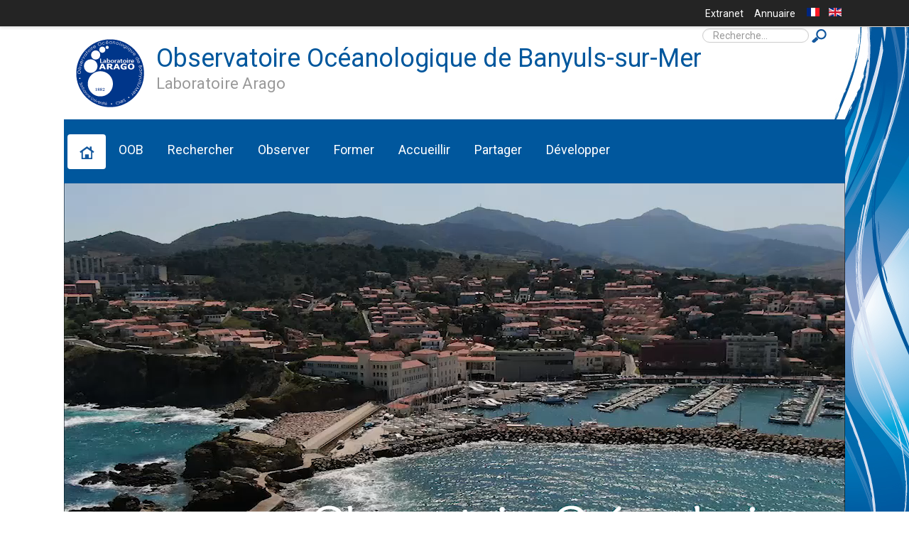

--- FILE ---
content_type: text/html; charset=utf-8
request_url: https://www.obs-banyuls.fr/index.php/fr/
body_size: 8300
content:

<!DOCTYPE html>

<html xmlns="http://www.w3.org/1999/xhtml" xml:lang="fr-fr" lang="fr-fr" dir="ltr" >

<!--[if lt IE 7]> <html class="no-js lt-ie9 lt-ie8 lt-ie7" lang="en"> <![endif]-->
<!--[if IE 7]>    <html class="no-js lt-ie9 lt-ie8" lang="en"> <![endif]-->
<!--[if IE 8]>    <html class="no-js lt-ie9" lang="en"> <![endif]-->
<!--[if gt IE 8]><!--> <html class="no-js" lang="en"> <!--<![endif]-->

<head>

	<base href="https://www.obs-banyuls.fr/index.php/fr/" />
	<meta http-equiv="content-type" content="text/html; charset=utf-8" />
	<meta name="keywords" content="OOB, observatoire, Observatoire Océanologique, Observatoire Océanologique Banyuls-sur-Mer, Observatoire Océanologique de Banyuls-sur-Mer, Banyuls-sur-Mer, Banyuls, laboratoire arago, arago, station marine, Sorbonne Université, CNRS, recherche, observation, formation, accueil, médiation scientifique, développement, sciences, scientifiques, enseignement, mer méditerranée, observatory, Oceanological Observatory, Banyuls-sur-Mer Oceanological Observatory, Banyuls-sur-Mer Oceanological Observatory, Banyuls, arago laboratory, arago, marine station, Sorbonne University, CNRS, research, observation, training, reception, scientific mediation, development, sciences, scientists, teaching, mediterranean sea" />
	<meta name="description" content="L’Observatoire Océanologique de Banyuls-sur-Mer (OOB), plus connu sous le nom de « Laboratoire Arago », est placé sous la tutelle conjointe de Sorbonne Université et du Centre National de la Recherche Scientifique. Depuis sa création en 1882 par le zoologiste français Henri de Lacaze-Duthiers, l’Observatoire est un centre d’expérimentation, de formation et de diffusion des connaissances scientifiques accueillant tous les ans de nombreux étudiants et chercheurs du monde entier. Les activités de l’OOB se déclinent en six grandes missions : la recherche, l'observation, la formation, l'accueil, la médiation scientifique, le développement économique." />
	<meta name="generator" content="Joomla! - Open Source Content Management" />
	<title>Accueil</title>
	<link href="/fr/?format=feed&amp;type=rss" rel="alternate" type="application/rss+xml" title="RSS 2.0" />
	<link href="/fr/?format=feed&amp;type=atom" rel="alternate" type="application/atom+xml" title="Atom 1.0" />
	<link href="https://www.obs-banyuls.fr/fr/" rel="alternate" hreflang="fr-FR" />
	<link href="https://www.obs-banyuls.fr/en/" rel="alternate" hreflang="en-GB" />
	<link href="/templates/favourite/favicon.ico" rel="shortcut icon" type="image/vnd.microsoft.icon" />
	<link href="https://www.obs-banyuls.fr/fr/component/search/?Itemid=106&amp;format=opensearch" rel="search" title="Valider Observatoire Océanologique de Banyuls-sur-Mer" type="application/opensearchdescription+xml" />
	<link href="/media/plg_system_jcemediabox/css/jcemediabox.min.css?2c837ab2c7cadbdc35b5bd7115e9eff1" rel="stylesheet" type="text/css" />
	<link href="/media/plg_system_jcepro/site/css/content.min.css?86aa0286b6232c4a5b58f892ce080277" rel="stylesheet" type="text/css" />
	<link href="/media/jui/css/bootstrap.min.css" rel="stylesheet" type="text/css" />
	<link href="/media/jui/css/bootstrap-responsive.css" rel="stylesheet" type="text/css" />
	<link href="/templates/favourite/bootstrap/favth-bootstrap.css" rel="stylesheet" type="text/css" />
	<link href="/modules/mod_favsocial/theme/css/favsocial.css" rel="stylesheet" type="text/css" />
	<link href="//maxcdn.bootstrapcdn.com/font-awesome/4.6.3/css/font-awesome.min.css" rel="stylesheet" type="text/css" />
	<link href="/components/com_roksprocket/layouts/features/themes/showcase/showcase.css" rel="stylesheet" type="text/css" />
	<link href="/media/mod_languages/css/template.css?db7d1cc2ee2f96d86215d294efc46d31" rel="stylesheet" type="text/css" />
	<script type="application/json" class="joomla-script-options new">{"csrf.token":"4c5da8a323765f4464a53e13df9f7685","system.paths":{"root":"","base":""}}</script>
	<script src="/media/jui/js/jquery.min.js?db7d1cc2ee2f96d86215d294efc46d31" type="text/javascript"></script>
	<script src="/media/jui/js/jquery-noconflict.js?db7d1cc2ee2f96d86215d294efc46d31" type="text/javascript"></script>
	<script src="/media/jui/js/jquery-migrate.min.js?db7d1cc2ee2f96d86215d294efc46d31" type="text/javascript"></script>
	<script src="/media/system/js/caption.js?db7d1cc2ee2f96d86215d294efc46d31" type="text/javascript"></script>
	<script src="/media/plg_system_jcemediabox/js/jcemediabox.min.js?2c837ab2c7cadbdc35b5bd7115e9eff1" type="text/javascript"></script>
	<script src="/media/jui/js/bootstrap.min.js?db7d1cc2ee2f96d86215d294efc46d31" type="text/javascript"></script>
	<script src="/media/system/js/mootools-core.js?db7d1cc2ee2f96d86215d294efc46d31" type="text/javascript"></script>
	<script src="/media/system/js/core.js?db7d1cc2ee2f96d86215d294efc46d31" type="text/javascript"></script>
	<script src="/components/com_roksprocket/assets/js/mootools-mobile.js" type="text/javascript"></script>
	<script src="/components/com_roksprocket/assets/js/rokmediaqueries.js" type="text/javascript"></script>
	<script src="/components/com_roksprocket/assets/js/roksprocket.js" type="text/javascript"></script>
	<script src="/components/com_roksprocket/assets/js/moofx.js" type="text/javascript"></script>
	<script src="/components/com_roksprocket/layouts/features/assets/js/features.js" type="text/javascript"></script>
	<script src="/components/com_roksprocket/layouts/features/themes/showcase/showcase.js" type="text/javascript"></script>
	<!--[if lt IE 9]><script src="/media/system/js/html5fallback.js?db7d1cc2ee2f96d86215d294efc46d31" type="text/javascript"></script><![endif]-->
	<script type="text/javascript">
jQuery(window).on('load',  function() {
				new JCaption('img.caption');
			});jQuery(document).ready(function(){WfMediabox.init({"base":"\/","theme":"standard","width":"","height":"","lightbox":0,"shadowbox":0,"icons":1,"overlay":1,"overlay_opacity":0.8,"overlay_color":"#000000","transition_speed":500,"close":2,"labels":{"close":"Fermer","next":"Suivant","previous":"Pr\u00e9c\u00e9dent","cancel":"Annuler","numbers":"{{numbers}}","numbers_count":"{{current}} sur {{total}}","download":"T\u00e9l\u00e9charger"},"swipe":true,"expand_on_click":true});});if (typeof RokSprocket == 'undefined') RokSprocket = {};
Object.merge(RokSprocket, {
	SiteURL: 'https://www.obs-banyuls.fr/',
	CurrentURL: 'https://www.obs-banyuls.fr/',
	AjaxURL: 'https://www.obs-banyuls.fr/index.php?option=com_roksprocket&amp;task=ajax&amp;format=raw&amp;ItemId=106'
});
window.addEvent('domready', function(){
		RokSprocket.instances.showcase = new RokSprocket.Showcase();
});
window.addEvent('domready', function(){
	RokSprocket.instances.showcase.attach(165, '{"animation":"fromRight","autoplay":"1","delay":"5"}');
});
window.addEvent('load', function(){
   var overridden = false;
   if (!overridden && window.G5 && window.G5.offcanvas){
       var mod = document.getElement('[data-showcase="165"]');
       mod.addEvents({
           touchstart: function(){ window.G5.offcanvas.detach(); },
           touchend: function(){ window.G5.offcanvas.attach(); }
       });
       overridden = true;
   };
});

	</script>
	<link href="https://www.obs-banyuls.fr/fr/" rel="alternate" hreflang="x-default" />


	<meta name="viewport" content="width=device-width, initial-scale=1, maximum-scale=1">

	<!-- STYLESHEETS -->

  <!-- icons -->
	<link rel="stylesheet" href="/templates/favourite/icons/css/font-awesome.css" type="text/css" />
  <!-- admin -->
  <link rel="stylesheet" href="/templates/favourite/admin/admin.css" type="text/css" />
  <!-- template -->
  <link rel="stylesheet" href="/templates/favourite/css/template.css" type="text/css" />
  <!-- style -->
  <link rel="stylesheet" href="/templates/favourite/css/style.css" type="text/css" />
  <!-- styles -->
  <link rel="stylesheet" href="/templates/favourite/css/styles/style1.css" type="text/css" />
  <!-- custom -->
  <link rel="stylesheet" href="/templates/favourite/css/custom.css" type="text/css" />

  <!-- PARAMETERS -->
	
<style type="text/css">

  #fav-offlinewrap {
    background-repeat: no-repeat; background-attachment: fixed; -webkit-background-size: cover; -moz-background-size: cover; -o-background-size: cover; background-size: cover;;
  }
  #fav-containerwrap {
    background-repeat: repeat; background-attachment: initial; -webkit-background-size: auto; -moz-background-size: auto; -o-background-size: auto; background-size: auto;;
  }
  #fav-topbarwrap {
    background-repeat: repeat; background-attachment: initial; -webkit-background-size: auto; -moz-background-size: auto; -o-background-size: auto; background-size: auto;;
  }
  #fav-topbarwrap {
    background-color: #242424;
  }
  #fav-topbarwrap p {
    color: #FFFFFF;
  }
  #fav-topbarwrap a {
    color: #FFFFFF;
  }
  #fav-slidewrap {
    background-repeat: repeat; background-attachment: initial; -webkit-background-size: auto; -moz-background-size: auto; -o-background-size: auto; background-size: auto;;
  }
  #fav-introwrap {
    background-repeat: no-repeat; background-attachment: fixed; -webkit-background-size: cover; -moz-background-size: cover; -o-background-size: cover; background-size: cover;;
  }
  #fav-leadwrap {
    background-repeat: repeat; background-attachment: initial; -webkit-background-size: auto; -moz-background-size: auto; -o-background-size: auto; background-size: auto;;
  }
  #fav-promowrap {
    background-repeat: repeat; background-attachment: initial; -webkit-background-size: auto; -moz-background-size: auto; -o-background-size: auto; background-size: auto;;
  }
  #fav-primewrap {
    background-repeat: no-repeat; background-attachment: fixed; -webkit-background-size: cover; -moz-background-size: cover; -o-background-size: cover; background-size: cover;;
  }
  #fav-showcasewrap {
    background-repeat: repeat; background-attachment: initial; -webkit-background-size: auto; -moz-background-size: auto; -o-background-size: auto; background-size: auto;;
  }
  #fav-featurewrap {
    background-repeat: repeat; background-attachment: initial; -webkit-background-size: auto; -moz-background-size: auto; -o-background-size: auto; background-size: auto;;
  }
  #fav-focuswrap {
    background-repeat: repeat; background-attachment: initial; -webkit-background-size: auto; -moz-background-size: auto; -o-background-size: auto; background-size: auto;;
  }
  #fav-portfoliowrap {
    background-repeat: repeat; background-attachment: initial; -webkit-background-size: auto; -moz-background-size: auto; -o-background-size: auto; background-size: auto;;
  }
  #fav-screenwrap {
    background-repeat: no-repeat; background-attachment: fixed; -webkit-background-size: cover; -moz-background-size: cover; -o-background-size: cover; background-size: cover;;
  }
  #fav-topwrap {
    background-repeat: repeat; background-attachment: initial; -webkit-background-size: auto; -moz-background-size: auto; -o-background-size: auto; background-size: auto;;
  }
  #fav-maintopwrap {
    background-repeat: repeat; background-attachment: initial; -webkit-background-size: auto; -moz-background-size: auto; -o-background-size: auto; background-size: auto;;
  }
  #fav-mainbottomwrap {
    background-repeat: repeat; background-attachment: initial; -webkit-background-size: auto; -moz-background-size: auto; -o-background-size: auto; background-size: auto;;
  }
  #fav-bottomwrap {
    background-repeat: repeat; background-attachment: initial; -webkit-background-size: auto; -moz-background-size: auto; -o-background-size: auto; background-size: auto;;
  }
  #fav-notewrap {
    background-repeat: repeat; background-attachment: initial; -webkit-background-size: auto; -moz-background-size: auto; -o-background-size: auto; background-size: auto;;
  }
  #fav-basewrap {
    background-repeat: no-repeat; background-attachment: fixed; -webkit-background-size: cover; -moz-background-size: cover; -o-background-size: cover; background-size: cover;;
  }
  #fav-blockwrap {
    background-repeat: repeat; background-attachment: initial; -webkit-background-size: auto; -moz-background-size: auto; -o-background-size: auto; background-size: auto;;
  }
  #fav-userwrap {
    background-repeat: repeat; background-attachment: initial; -webkit-background-size: auto; -moz-background-size: auto; -o-background-size: auto; background-size: auto;;
  }
  #fav-footerwrap {
    background-repeat: repeat; background-attachment: initial; -webkit-background-size: auto; -moz-background-size: auto; -o-background-size: auto; background-size: auto;;
  }
  .media-logo {
    padding: 15px;
  }
  .text-logo,
  .text-logo:hover,
  .text-logo:focus {
    color: #00579D;
  }
  .retina-logo {
    height: 52px;
  }
  .retina-logo {
    width: 188px;
  }
  .retina-logo {
    padding: 0px;
  }
  .retina-logo {
    margin: 0px;
  }
  @media (max-width: 768px) {
    #fav-navbar ul.nav-child {
      display: initial;
    }
  }
  @media (max-width: 480px) {
    #fav-main img,
    .moduletable .custom img,
    div[class^="moduletable-"] div[class^="custom-"] img,
    div[class*=" moduletable-"] div[class*=" custom-"] img,
    .img-left,
    .img-right {
      display: inline-base;
    }
  }

</style>

  <!-- GOOGLE FONT -->

  <!-- text logo -->
  <link href='//fonts.googleapis.com/css?family=:400normal' rel='stylesheet' type='text/css' />

  <!-- default -->
  <link href='//fonts.googleapis.com/css?family=Roboto:400,500,300' rel='stylesheet' type='text/css'>

  <!-- GOOGLE ANALYTICS TRACKING CODE -->
  <script async src="https://www.googletagmanager.com/gtag/js?id=G-NCMZGH3D0W"></script>
<script>
  window.dataLayer = window.dataLayer || [];
  function gtag(){dataLayer.push(arguments);}
  gtag('js', new Date());

  gtag('config', 'G-NCMZGH3D0W');
</script> 
  
  <!-- BACKTOP -->
	<script src="/templates/favourite/js/backtop/backtop.js"></script>

</head>

<body>

  <div id="fav-containerwrap" class="clearfix">
    <div class="fav-transparent">

  	  <!-- NAVBAR -->
  	  <div id="fav-navbarwrap" class="container-fluid">
  			<div class="row-fluid">
  				<div id="fav-navbar" class="clearfix">
  					<div class="navbar">
  						<div class="navbar-inner">

                <div id="fav-logomobile" class="clearfix">
                                                        <h1>
                      <a class="media-logo" href="/">
                        <img src="/images/logo-OOB.gif" style="border:0;" alt="Observatoire Océanologique de Banyuls/Mer" />
                      </a>
                    </h1>
                                                        <h1>
                      <a class="text-logo" href="/">Observatoire Océanologique de Banyuls-sur-Mer</a>
                    </h1>
                                                                          <div class="slogan">Laboratoire Arago</div>
                                  </div>

                <div id="fav-navbar-btn" class="clearfix">
    							<a class="btn btn-navbar" data-toggle="collapse" data-target=".nav-collapse">

                    
                      <span id="fav-mobilemenutext">
                        Menu                      </span>

                    
    								<span class="icon-bar"></span>
    								<span class="icon-bar"></span>
    								<span class="icon-bar"></span>
    							</a>
                </div>

  							<div class="nav-collapse collapse">
  								  									<div id="fav-navbar-collapse" class="span12">
  										<div class="moduletable" ><ul class="nav menunav-pills mod-list">
<li class="item-106 default current active"><a href="/fr/" ><img src="/images/icones/icone_house2.png" alt="Accueil" /></a></li><li class="item-109 parent"><a href="/fr/oob.html" >OOB</a></li><li class="item-111 parent"><a href="/fr/rechercher.html" >Rechercher</a></li><li class="item-115 parent"><a href="/fr/observer.html" >Observer</a></li><li class="item-117 parent"><a href="/fr/former.html" >Former</a></li><li class="item-119 parent"><a href="/fr/accueillir.html" >Accueillir</a></li><li class="item-121 parent"><a href="/fr/partager.html" >Partager</a></li><li class="item-123 parent"><a href="/fr/developper.html" >Développer</a></li></ul>
</div>
  									</div>
  								  							</div>

  						</div>
  					</div>
  				</div>
  			</div>
  	  </div>

  		<div id="fav-container">

        <div class="fav-light">

          <!-- NOTICE -->
          
          <!-- TOPBAR -->
          
                      
            <div class="container-fluid" id="fav-topbarwrap">
              <div class="fav-transparent">
                <div class="row-fluid">
                  <div id="fav-topbar" class="clearfix">

                                                                                                                                                                                                                                                            
                          <div id="fav-topbar6" class="span12">

                            <div class="moduletable langues" ><div class="mod-languages langues">

	<ul class="lang-inline" dir="ltr">
									<li class="lang-active">
			<a href="https://www.obs-banyuls.fr/index.php/fr/">
												<img src="/media/mod_languages/images/fr_fr.gif" alt="Français (France)" title="Français (France)" />										</a>
			</li>
								<li>
			<a href="/en/">
												<img src="/media/mod_languages/images/en_gb.gif" alt="English (United Kingdom)" title="English (United Kingdom)" />										</a>
			</li>
				</ul>

</div>
</div><div class="moduletable menutete" ><ul class="nav menu mod-list">
<li class="item-346"><a href="https://wwwphp.obs-banyuls.fr/annuaire/index_frame.php" target="_blank" rel="noopener noreferrer">Annuaire</a></li><li class="item-321"><a href="https://extranet.obs-banyuls.fr" target="_blank" rel="noopener noreferrer">Extranet</a></li></ul>
</div><div class="moduletable recherche" ><div class="search recherche">
	<form action="/fr/" method="post" class="form-inline" role="search">
		<label for="mod-search-searchword90" class="element-invisible">Rechercher</label> <input name="searchword" id="mod-search-searchword90" maxlength="200"  class="inputbox search-query input-medium" type="search" placeholder="Recherche..." /> <input type="image" alt="Valider" class="button" src="/templates/favourite/images/searchButton.gif" onclick="this.form.searchword.focus();"/>		<input type="hidden" name="task" value="search" />
		<input type="hidden" name="option" value="com_search" />
		<input type="hidden" name="Itemid" value="106" />
	</form>
</div>
</div>

                          </div>

                                          
                  </div>
                </div>
              </div>
            </div>

          
          <!-- HEADER -->
          <div class="container-fluid" id="fav-headerwrap">
            <div class="row-fluid">

                <div id="fav-header" class="span12 clearfix">

                  <div id="fav-logo" class="span12">
                      <h1>
                                                                <a class="media-logo" href="/">
                          <img src="/images/logo-OOB.gif" style="border:0;" alt="Observatoire Océanologique de Banyuls/Mer" />
                        </a>
                                                                <a class="text-logo" href="/">Observatoire Océanologique de Banyuls-sur-Mer</a>
                                          </h1>
                                                              <div class="slogan">Laboratoire Arago</div>
                                      </div>

                                            <div id="fav-nav" class="span12">
                          <div class="favnav">
                            <div class="navigation">
                              <div class="moduletable" ><ul class="nav menunav-pills mod-list">
<li class="item-106 default current active"><a href="/fr/" ><img src="/images/icones/icone_house2.png" alt="Accueil" /></a></li><li class="item-109 parent"><a href="/fr/oob.html" >OOB</a></li><li class="item-111 parent"><a href="/fr/rechercher.html" >Rechercher</a></li><li class="item-115 parent"><a href="/fr/observer.html" >Observer</a></li><li class="item-117 parent"><a href="/fr/former.html" >Former</a></li><li class="item-119 parent"><a href="/fr/accueillir.html" >Accueillir</a></li><li class="item-121 parent"><a href="/fr/partager.html" >Partager</a></li><li class="item-123 parent"><a href="/fr/developper.html" >Développer</a></li></ul>
</div>
                            </div>
                          </div>
                        </div>
                    
                </div>

            </div>
          </div>

          <!-- SLIDE -->
                      <div class="container-fluid" id="fav-slidewrap">
              <div class="fav-transparent">
                <div class="row-fluid">
                  <div id="fav-slide" class="span12">
                    <div class="moduletable" >

<div class="custom"  >
	<video src="/images/oob/OOB_video-drone_BD.mp4" autoplay="autoplay" loop="loop" width="1100" height="618" style="display: block; margin-left: auto; margin-right: auto;" type="video/mp4"></video>
 <iframe src="https://www.youtube.com/embed/j6grjdrg9VQ?controls=0&amp;loop=1&amp;autoplay=1&amp;modestbranding=1&amp;rel=0&amp;playlist=j6grjdrg9VQ" width="1000" height="563" style="display: none; margin-left: auto; margin-right: auto;" allowfullscreen="allowfullscreen" frameborder="0"></iframe></div>
</div>
                  </div>
                </div>
              </div>
            </div>
          
    			<!-- INTRO -->
    			
    			
          <!-- BREADCRUMBS -->
          
          <!-- LEAD -->
          
          
    			<!-- PROMO -->
          
          
          <!-- PRIME -->
          
          
    			<!-- SHOWCASE -->
          
          
          <!-- FEATURE -->
          
          
          <!-- FOCUS -->
          
                      
            <div class="container-fluid" id="fav-focuswrap">
              <div class="fav-transparent">
                <div class="row-fluid">
                  <div id="fav-focus" class="clearfix">

                                          
                          <div id="fav-focus1" class="span12">

                            <div class="moduletable" > <div class="sprocket-features layout-showcase arrows-active  " data-showcase="165">
	<ul class="sprocket-features-list">
		
<li class="sprocket-features-index-1 active" data-showcase-pane>
	<div class="sprocket-features-container">
				<div class="sprocket-features-content">
							<h2 class="sprocket-features-title">
											L'OOB vous présente ses meilleurs voeux pour la nouvelle année									</h2>
										<div class="sprocket-features-desc">
					<div><img src="/images/actualites/2026/OOB_voeux2026_web.jpg" alt="OOB voeux 2026" width="595" height="454" style="display: block; margin-left: auto; margin-right: auto;" /></div>									</div>
					</div>
	</div>
</li>

<li class="sprocket-features-index-2" data-showcase-pane>
	<div class="sprocket-features-container">
				<div class="sprocket-features-content">
							<h2 class="sprocket-features-title">
											<a href="/fr/partager/66-aala/2026/386-quelles-strategies-pour-proteger-les-especes-marines-profondes-21-janvier-2026.html">Conférence AALA - Quelles stratégies pour protéger les espèces marines profondes ? - 21 janvier 2026 </a>
									</h2>
										<div class="sprocket-features-desc">
					<span class="wf_caption" style="margin-bottom: 10px; margin-left: 25px; float: right; max-width: 300px; display: inline-block;"><img src="/images/partager/AALA/2026/AALA_illustration-Lartaud.png" alt="AALA illustration Lartaud" width="300" height="200" class="img-rounded" style="width: 100%;" /></span>
<p>Une pression grandissante sur les environnements marins et des conflits d’usage se sont développés au cours des dernières années, notamment autour des questions de sécurité alimentaire, énergétique et de conservation des habitats. Une accélération des mesures de protection des milieux marins est récemment opérée, avec la mise en place de zones Natura 2000 au large, de zones de protection fortes actuellement en discussion, ou encore l’extension de la Réserve Naturelle Marine de Cerbère-Banyuls.</p>
										<a href="/fr/partager/66-aala/2026/386-quelles-strategies-pour-proteger-les-especes-marines-profondes-21-janvier-2026.html" class="readon"><span>Lire la suite</span></a>
									</div>
					</div>
	</div>
</li>

<li class="sprocket-features-index-3" data-showcase-pane>
	<div class="sprocket-features-container">
				<div class="sprocket-features-content">
							<h2 class="sprocket-features-title">
											Histoire de la mer : une BD qui retrace 4 000 ans d’exploration et de connaissances									</h2>
										<div class="sprocket-features-desc">
					<span class="wf_caption" style="margin-bottom: 10px; margin-left: 25px; float: right; max-width: 200px; display: inline-block;"><img src="/images/actualites/2025/BD_Histoire-de-la-mer.jpg" alt="BD Histoire de la mer" width="200" height="273" class="img-rounded" style="width: 100%;" /></span>
<p class="favth-lead">Sorbonne Université et Les Arènes BD présentent «&nbsp;Histoire de la mer&nbsp;», une épopée graphique et historique qui retrace les liens entre la mer et l’humanité. Réalisée par Matz et Jörg Mailliet, sous la direction scientifique de deux professeurs de Sorbonne Université, Olivier Chaline (historien de la mer) et François Lefèvre, (professeur d’histoire grecque), cette BD sera en vente à la boutique du Biodiversarium.</p>
<h4>La mer au cœur de notre histoire</h4>
<p>Cette bande dessinée illustre les grandes étapes de l’exploration, de la conquête puis de l’exploitation des mers par l’humanité depuis l’Antiquité jusqu’à nos jours. Pêche, voyages, commerce, guerres, l’homme a toujours voulu s’approprier cet élément indomptable et nourricier. En retour, la mer a inspiré nos imaginaires, nos croyances, et façonné nos modes de vie.</p>
<p>Les stations marines de Sorbonne Université y sont mises à l'honneur, vous pourrez donc y retrouver l'Observatoire Océanologique de Banyuls-sur-Mer.</p>
<p><a href="https://www.sorbonne-universite.fr/actualites/histoire-de-la-mer-une-bd-qui-retrace-4-000-ans-dexploration-et-de-connaissances" target="_blank" rel="noopener" class="readon" dir="ltr">Pour en savoir plus</a></p>									</div>
					</div>
	</div>
</li>
	</ul>
		<div class="sprocket-features-arrows">
		<span class="arrow next" data-showcase-next><span>&rsaquo;</span></span>
		<span class="arrow prev" data-showcase-previous><span>&lsaquo;</span></span>
	</div>
		<div class="sprocket-features-pagination-hidden">
		<ul>
						    	<li class="active" data-showcase-pagination="1"><span>1</span></li>
						    	<li data-showcase-pagination="2"><span>2</span></li>
						    	<li data-showcase-pagination="3"><span>3</span></li>
				</ul>
	</div>
</div>
</div>

                          </div>

                                                                                                                                                                                                                                                            
                  </div>
                </div>
              </div>
            </div>

          
          <!-- PORTFOLIO -->
          
          
          <!-- SCREEN -->
          
          
    			<!-- TOP -->
          
          
    			<!-- MAINTOP -->
    			
    			<!-- MAIN -->
    			<div class="container-fluid" id="fav-mainwrap">
    				<div class="row-fluid">

    						<div id="fav-main" class="clearfix">

    							    								<div id="fav-maincontent" class="span12">
    									<div id="system-message-container">
	</div>

    									<div class="blog-featured" itemscope itemtype="https://schema.org/Blog">



</div>

    								</div>
    							
    						</div>

    				</div>
    			</div>

    			<!-- MAINBOTTOM -->
    			
    			<!-- BOTTOM -->
          
                      
            <div class="container-fluid" id="fav-bottomwrap">
              <div class="fav-transparent">
                <div class="row-fluid">
                  <div id="fav-bottom" class="clearfix">

                                          
                          <div id="fav-bottom1" class="span4">

                            <div class="moduletable blocscience favth-color favth-line favth-large favth-center favth-shadow" ><h3><i class="fa fa-user"></i>Scientifiques</h3>

<div class="custom blocscience favth-color favth-line favth-large favth-center favth-shadow"  >
	<div style="text-align: center;"><a dir="ltr" title="Unités de recherche" href="/fr/rechercher/unites-de-recherche.html" target="_self">Unités de recherche</a></div>
<div style="text-align: center;"><a dir="ltr" title="Thèmes fédérateurs" href="/fr/rechercher/themes-federateurs.html" target="_self">Thèmes fédérateurs</a></div>
<div style="text-align: center;"><a dir="ltr" title="Plateformes" href="/fr/rechercher/plateformes.html" target="_self">Plateformes</a></div></div>
</div>

                          </div>

                                                                
                          <div id="fav-bottom2" class="span4">

                            <div class="moduletable blocstudent favth-color2 favth-line favth-large favth-center favth-shadow" ><h3><i class="fa fa-graduation-cap"></i>Etudiants</h3>

<div class="custom blocstudent favth-color2 favth-line favth-large favth-center favth-shadow"  >
	<div style="text-align: center;"><a dir="ltr" title="Formations niveau Licence" href="/fr/former/niveau-licence.html" target="_self">Niveau Licence</a></div>
<div style="text-align: center;"><a dir="ltr" title="Formations niveau Master" href="/fr/former/niveau-master.html" target="_self">Niveau Master</a></div>
<div style="text-align: center;"><a dir="ltr" title="Stages d'été" href="/fr/former/stages-d-ete.html" target="_self">Stages d'été</a></div></div>
</div>

                          </div>

                                                                
                          <div id="fav-bottom3" class="span4">

                            <div class="moduletable blocpublic favth-line favth-large favth-center favth-shadow" ><h3><i class="fa fa-users"></i>Grand public</h3>

<div class="custom blocpublic favth-line favth-large favth-center favth-shadow"  >
	<div style="text-align: center;"><a dir="ltr" title="Biodiversarium" href="/fr/partager/biodiversarium.html" target="_self">Biodiversarium</a></div>
<div style="text-align: center;"><a dir="ltr" title="Conférence &quot;Les Mercredis de la Connaissance&quot;" href="/fr/partager/les-mercredis-de-la-connaissance.html" target="_self">Les Mercredis de la Connaissance</a></div>
<div style="text-align: center;"><a dir="ltr" title="L'Art'Cherche" href="/fr/partager/l-art-cherche.html" target="_self">L'Art'Cherche</a></div></div>
</div>

                          </div>

                                                                                                                                                                        
                  </div>
                </div>
              </div>
            </div>

          
          <!-- NOTE -->
          
          
          <!-- BASE -->
          
          
          <!-- BLOCK -->
          
          
          <!-- USER -->
          
                      
            <div class="container-fluid" id="fav-userwrap">
              <div class="fav-transparent">
                <div class="row-fluid">
                  <div id="fav-user" class="clearfix">

                                          						                          <div id="fav-user1" class="span3">

                            <div class="moduletable" >

<div class="custom"  >
	Observatoire Océanologique<br />de Banyuls-sur-Mer<br />1 avenue Pierre Fabre<br />66650 Banyuls-sur-Mer<br /> <a dir="ltr" title="Site de Sorbonne Université" href="https://www.sorbonne-universite.fr/" target="_blank" rel="noopener"><img style="margin-right: 10px; padding: 5px;" src="/images/logo_SU_B.png" alt="logo Sorbonne Université" width="130" height="52" /></a> <a dir="ltr" title="Site du CNRS" href="http://www.cnrs.fr/" target="_blank" rel="noopener"><img style="padding: 5px;" src="/images/LOGO-CNRS-2019_BLANC.png" alt="LOGO CNRS 2019 BLANC" width="71" height="71" /></a></div>
</div><div class="moduletable" >

<div class="custom"  >
	<a href="https://www.embrc-france.fr/fr" target="_blank" rel="noopener" dir="ltr" title="Site de EMBRC-france"><img src="/images/Logo-simple_EMBRC-Fr-blc_2024.png" alt="logo embrc blanc" width="135" height="60" /></a></div>
</div>

                          </div>						
                    							                          <div id="fav-user2" class="span9">

                            <div class="moduletable" >

<div class="custom"  >
	Nos projets de développement sont soutenus par :<br /><img style="padding: 6px;" src="/images/oob/projets/CPER_2014-2020/logos/logo_etat_RF.png" alt="logo etat RF" width="109" height="65" /><img style="padding: 6px;" src="/images/oob/projets/CPER_2014-2020/logos/logo_cper.png" alt="logo cper" width="175" height="65" /><img style="padding: 6px;" src="/images/oob/projets/CPER_2014-2020/logos/LOGO_SU_HORIZ_SEUL_CMJN.jpg" alt="logo Sorbonne Université" width="146" height="65" /><img style="padding: 6px;" src="/images/oob/projets/CPER_2014-2020/logos/logo_europe-s-engage.png" alt="logo L'Europe s'engage" width="125" height="65" /><img style="padding: 6px;" src="/images/oob/projets/CPER_2014-2020/logos/Logo_UE_texte.png" alt="Logo UE texte" width="84" height="65" /><img style="padding: 6px;" src="/images/oob/projets/CPER_2014-2020/logos/logo_region_occitanie.png" alt="logo region occitanie" width="147" height="65" /></div>
</div>

                          </div>					
                    	                                          
                                                                                                                                                                                            
                  </div>
                </div>
              </div>
            </div>

          
    			<!-- FOOTER -->
          
          
    			<!-- COPYRIGHT -->
    			
            <div class="container-fluid" id="fav-copyrightwrap">
              <div class="row-fluid">

                  
                  
                    <div id="fav-copyright" class="clearfix">

                                              <div id="fav-showcopyright"
                          class="span3">
                            <p>&#0169; 2026
                              <a href="http://www.obs-banyuls.fr" target="_blank">
                                OOB                              </a>

                            </p>

                        </div>
                      
                                                <div id="fav-copyright1"
                            class="span6">

                            <div class="moduletable-mentions" >

<div class="custom-mentions"  >
	<a href="/fr/mentions-legales.html" target="_self" title="Mentions légales">Mentions légales</a></div>
</div>

                          </div>
                      
                                                    <div id="fav-copyright2"
                          class="span3">

                          <div class="moduletable" >
<div id="favsocial-13296"
    style="width:100%;">

  <ul id="favsocial-list"
      class="favsocial-right">

    
      <li id="favsocial-icon2">
        <a href="https://www.facebook.com/observatoire.oceanologique.banyuls.sur.mer/" target="_blank"
          style="background-color: #FFFFFF;
                padding: 0.5em;
                -webkit-border-radius: 50%;
                -moz-border-radius: 50%;
                border-radius: 50%">

          <span class="favsocial">
            <i class="fa fa-facebook"
              style="color: #00579D;
                    font-size: 22px;">
            </i>
          </span>

        </a>
      </li>

    
      <li id="favsocial-icon4">
        <a href="https://www.youtube.com/channel/UC-7qDVK3eEtC235cap0JBqA" target="_blank"
          style="background-color: #E81D07;
                padding: 0.5em;
                -webkit-border-radius: 50%;
                -moz-border-radius: 50%;
                border-radius: 50%">

          <span class="favsocial">
            <i class="fa fa-youtube "
              style="color: #FFFFFF;
                    font-size: 21px;">
            </i>
          </span>

        </a>
      </li>

    
  </ul>

</div>
</div>

                        </div>
                      
                    </div>
                  
              </div>
            </div>

          
    			<!-- DEBUG -->
    			
    			<!-- BACKTOP -->
    			<div class="container-fluid">
    				<div class="row-fluid">
    					    						<div id="fav-backtop" class="span12">
    							<a href="/" class="backtop" title="BACK TO TOP">
                    <i class="fa fa-angle-up"></i>
    							</a>
    						</div>
    					    				</div>
    			</div>

        </div><!-- /dark/light versions -->

  		</div><!-- /fav-container -->

    </div><!-- /fav-overlay -->
  </div><!-- /fav-containerwrap -->

<!--[if lte IE 7]><script src="/templates/favourite/js/ie6/warning.js"></script><script>window.onload=function(){e("/templates/favourite/js/ie6/")}</script><![endif]-->
</body>
</html>


--- FILE ---
content_type: text/css
request_url: https://www.obs-banyuls.fr/templates/favourite/css/custom.css
body_size: 1687
content:
/*
*   name           Favourite
*   version        3.4
*   description    Responsive and customizable Joomla!3 template
*   demo           ttp://demo.favthemes.com/favourite/
*   author         FavThemes
*   author URL     http://www.favthemes.com
*   copyright      Copyright (C) 2012-2016 FavThemes.com. All Rights Reserved.
*   license        Licensed under GNU/GPLv3 (http://www.gnu.org/licenses/gpl-3.0.html)
*/

/*
******************************************************************************************

/// custom style

******************************************************************************************
*/




    /*
    //////////////////////////////////////////////////

 personnalisation OOB

    //////////////////////////////////////////////////
    */

#fav-containerwrap {
	background: url(../images/OOB_vagues.jpg) no-repeat fixed top right !important;
}

#fav-topbar .langues {
	float:right;
}

#fav-topbar .menutete {
	margin-right: 70px;
}

#fav-topbar .menutete ul.menu li {
  float: right;
margin-left: 15px;
}

#fav-topbar .menu {
	margin-bottom: 0px !important;
	margin-top: 3px;
}

#fav-topbar ul.nav.menu li.active a {
	color: #d4deef !important;
}

#fav-noticewrap, #fav-focuswrap {
    background-color: rgba(0,87,157,0.75);
}

#fav-main, #fav-mainbottom {
  background: rgba(256,256,256,0.75);
}

/*#fav-headerwrap .row-fluid, #fav-mainwrap .row-fluid {
  background: rgba(256,256,256,0.75);
}*/

#fav-maincontent, #fav-mainbottom {
	padding: 0 10px 30px 0;
}

h3 {
	margin-bottom: 15px;
	color: #00579D;
	font-size: 20px;
}

div.categories-list h3.page-header.item-title, div.categories-list h3.page-header.item-title a {
	margin-top: 20px !important;
	margin-bottom: 15px !important;
	color: #00579D;
	font-size: 20px;
}

div.cat-children h3.page-header.item-title, #fav-mainbottom div.moduletable h3.page-header {
	margin-top: 14px !important;
	margin-bottom: 27px !important;
	background-color: #D4DEEF;	
	padding: 10px;
	color: #00579D;
	font-size: 24px;
	font-weight: 300;
	line-height: 1.3em;
}

div.cat-children h3.page-header.item-title a, #fav-mainbottom div.moduletable h3.page-header a {
	color: #00579D;
	font-size: 24px;
}

div.cat-children h3.page-header.item-title a:hover, #fav-mainbottom div.moduletable h3.page-header a:hover {
	color: #444;
}

#fav-mainbottom div.moduletable h3.page-header a {
	line-height: 1.3em;
}

div.cat-children .category-desc {
	margin-bottom: 40px;
}

.favth-lead {
  line-height: 1.4;
	font-size: 17px;
}

.blog .items-leading .favth-lead, .blog .items-row .favth-lead {
	font-size: 17px;
}

div.complet div.category-desc p.readmore {
	display: none;
}

.page-header h2, .blog h2 {
	background-color: #D4DEEF;	
	padding: 10px;
	color: #00579D;
	margin-bottom: 27px;
}

span.wf_caption span {
	padding-top: 10px;
	line-height: 1.3em;
}


.moduletable.recherche {
	clear: both;
	position: relative;
	overflow: visible;
	margin: 0;
}
.search.recherche {
	position: absolute;
	right: 20px;
	left: 20px;
	z-index: 999;
}

.programme-aala {
	float : left;
	margin-right: 25px;
}

.liste-conf-aala {
  background-color: white;  
}

.plaquette-remimed {
	float : left;
	margin-bottom: 25px;
	margin-right: 25px;
}

/* Style du module FavPromote pour page Rechercher */

p[id^="favpromote-text"], p[id*=" favpromote-text"] {
    min-height: 185px;
}

div[id^="favpromote-box"], div[id*=" favpromote-box"] {
  background: rgba(256,256,256,1);
}


/* Styles de la page d'accueil */

div.sprocket-features {
	background: #ffffff;
	border-radius: 4px;
  opacity: 1;
}

div.sprocket-features .sprocket-features-content {
	margin:4%;
}	

div.sprocket-features .sprocket-features-title {
	color: #333333;
  margin-bottom: 20px;
}

/*div.sprocket-features .sprocket-features-title a {
	color: #00579D;
}*/

div.sprocket-features .sprocket-features-content h2.sprocket-features-title a:hover {
	color:#333333 !important;
}


div.sprocket-features .sprocket-features-desc {
	color: #333333;
}

div.sprocket-features .sprocket-features-desc a.readon {
	color: #fff !important;
  font-size: 15px;
	background-color: #00579D;
  border-radius: 4px;
  margin-bottom: 10px;
  padding: 10px 20px 10px;
  background-image: none;
  border: 1px solid transparent;
  -webkit-border-radius: 4px;
  -moz-border-radius: 4px;
  border-radius: 4px;
  box-shadow: none;
  text-shadow: none;
  -webkit-transition: all 0.3s ease-out 0s;
  -moz-transition: all 0.3s ease-out 0s;
  -o-transition: all 0.3s ease-out 0s;
  transition: all 0.3s ease-out 0s;
  display: inline-block;
}

div.sprocket-features .sprocket-features-desc a.readon:hover {
	color: #fff !important;
	background-color: #333;
	border: 1px solid transparent;
   box-shadow: 0px 5px 11px 0px rgba(0, 0, 0, 0.18), 0px 4px 15px 0px rgba(0, 0, 0, 0.15);
}

.blocscience div, .blocstudent div, .blocpublic div {
	padding: 10px 0;
	font-size: 16px;
}


/* Style du bloc Etudiants */
.moduletable.favth-color2 {
  background-color: #D4DEEF;
  color: #00579d;
}
.moduletable.favth-color2 > h3:first-of-type,
.moduletable.favth-color2 p {
  color: #fff;
}
.moduletable.favth-color2 a {
  color: #00579d;
}
.moduletable.favth-color2 a:hover,
.moduletable.favth-color2 a:focus {
  color: #fff;
}
.moduletable.favth-color2 hr {
  border-top: 1px solid #fff;
}
.moduletable.favth-color2 [class^="fa-"],
.moduletable.favth-color2 [class*=" fa-"] {
  background-color: #fff;
  color: #D4DEEF;
}

/* Style du bloc Vie-Milieu */
.moduletable.favth-color3 {
  background-color: #00579d;
  color: #fff;
}
.moduletable.favth-color3 > h3:first-of-type,
.moduletable.favth-color3 p {
  color: #fff;
}
.moduletable.favth-color3 a {
  color: #fff;
}
.moduletable.favth-color3 a:hover,
.moduletable.favth-color3 a:focus {
  color: #fff;
}
.moduletable.favth-color3 hr {
  border-top: 1px solid #fff;
}
.moduletable.favth-color3 [class^="fa-"],
.moduletable.favth-color3 [class*=" fa-"] {
  background-color: #fff;
  color: #00579d;
}
.moduletable.favth-large > h3:first-of-type {
    font-size: 230%;
}
